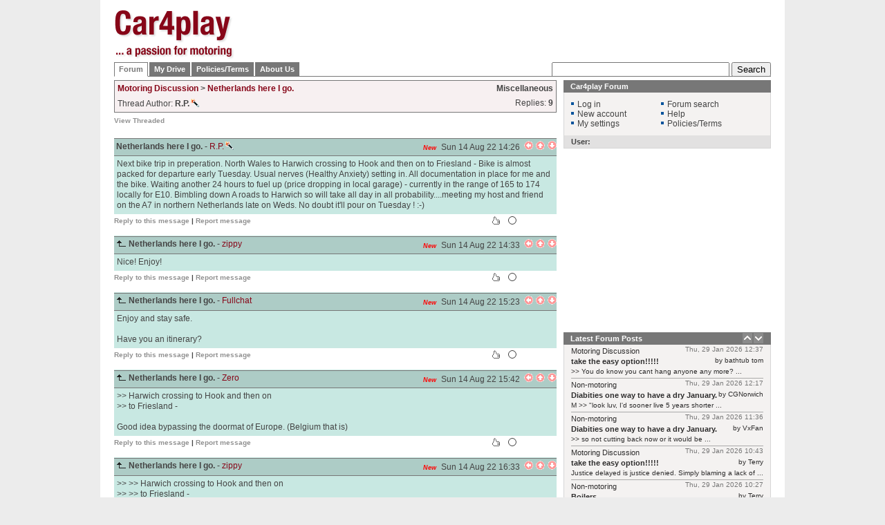

--- FILE ---
content_type: text/html; charset=UTF-8
request_url: https://car4play.com/forum/post/index.htm?f=2&t=30107
body_size: 6707
content:
<!DOCTYPE HTML PUBLIC "-//W3C//DTD HTML 4.01//EN" "http://www.w3.org/TR/html4/strict.dtd">
<html>
    <head>
<!-- start of header -->
<title>Netherlands here I go.: Motoring Motoring Discussion forum</title>
<meta http-equiv="Content-Type" content="text/html; charset=iso-8859-1">
<style type="text/css" media="all">
	@import url(/css/default.css?t=1);
</style>
<!--[if lte IE 6]>
<style type="text/css" media="all">
	@import url(/css/ie6.css?t=1);
</style>		
<![endif]-->
<!--[if gte IE 7]>
<style type="text/css" media="all">
	@import url(/css/ie7.css?t=1);
</style>		
<![endif]-->

<style type="text/css" media="all">
@import url(/css/forum.css);
@import url(/js/jquery-ui-1-2/css/smoothness/jquery-ui-1.7.2.custom.css);
</style>
<script type="text/javascript" src="/js/swfobject.js"></script>
<script type="text/javascript" src="/js/openWin.js"></script>
<script type="text/javascript" src="//ajax.googleapis.com/ajax/libs/jquery/1.6/jquery.min.js"></script>
<script type="text/javascript" src="/js/jquery-scripts/DoRating.js"></script>
<script type="text/javascript" src="/js/jquery-ui-1-2/js/jquery-ui-1.7.2.custom.min.js"></script>
<script type="text/javascript" src="/js/jquery-plugins/jquery.qtip.min.js"></script>


<script type="text/javascript" charset="UTF-8">
/* <![CDATA[ */
try { if (undefined == xajax.config) xajax.config = {}; } catch (e) { xajax = {}; xajax.config = {}; };
xajax.config.requestURI = "https://car4play.com/forum/post/index.htm?f=2&t=30107";
xajax.config.statusMessages = false;
xajax.config.waitCursor = true;
xajax.config.version = "xajax 0.5";
xajax.config.defaultMode = "asynchronous";
xajax.config.defaultMethod = "POST";
xajax.config.JavaScriptURI = "/js/";
/* ]]> */
</script>
<script type="text/javascript" src="/js/xajax_js/xajax_core.js" charset="UTF-8"></script>
<script type="text/javascript" charset="UTF-8">
/* <![CDATA[ */
window.setTimeout(
 function() {
  var scriptExists = false;
  try { if (xajax.isLoaded) scriptExists = true; }
  catch (e) {}
  if (!scriptExists) {
   alert("Error: the xajax Javascript component could not be included. Perhaps the URL is incorrect?\nURL: /js/xajax_js/xajax_core.js");
  }
 }, 2000);
/* ]]> */
</script>

<link rel="shortcut icon" href="/media/icons/favicon.ico">
<link href='//fonts.googleapis.com/css?family=Radley' rel='stylesheet' type='text/css'>
<link rel='stylesheet' type='text/css' href='/js/cookieconsent-master/dist/cookieconsent.css'>
<!--end of header -->
<link rel="alternate" type="application/rss+xml" href="/xml/forum_posts.xml?t=30107" title="RSS feed for Car4play">
    </head>
<body class="">
	<div id="page_template">
	
	<div style="position:relative;">
	<div style="position:absolute; width:120px; height:600px; top:15px; right:-140px;">
	<!-- BEGIN GoogleAd  -->
<script type="text/javascript"><!--
google_ad_client = "pub-4075647173026887";
/* 120x600, created 2/27/10 */
google_ad_slot = "8461261394";
google_ad_width = 120;
google_ad_height = 600;
//-->
</script>
<script type="text/javascript"
src="//pagead2.googlesyndication.com/pagead/show_ads.js">
</script>
<!-- END GoogleAd  -->
	</div>
	</div>
	
	<div id="page_inner">
		<div id="page_header"><!--  -->
			<!-- main page header-->
<div class="leaderboard_ad">
<script async src="//pagead2.googlesyndication.com/pagead/js/adsbygoogle.js"></script>
<!-- C4P leaderboard -->
<ins class="adsbygoogle"
     style="display:inline-block;width:728px;height:90px"
     data-ad-client="ca-pub-6441416768629489"
     data-ad-slot="5125139172"></ins>
<script>
(adsbygoogle = window.adsbygoogle || []).push({});
</script>
</div>

<div class="logo"><a href="/"><img height="89" width="203" src="/media/page/logo.png" border="0"></a></div>
<!-- end main page header-->
		</div>
		<div id="page_nav"><!--  -->
			<!-- navigation bar-->
<ul>
	<li class="float-right">
		<form method="post" action="/index.php?url=/forum/search.htm">
			<input type="text" value="" size="30" name="p_message">
			<input type="hidden" value="-" name="p_forum">
			<input type="Submit" value="Search" name="search">
		</form>	
	</li>
	<li class="first selected"><a href="/forum/index.htm" title="Car4play Discussion Forum">Forum</a></li>
	<li class=""><a href="/mydrive/index.htm" title="My Drive, cars, and about me">My Drive</a></li>
	<li class=""><a href="/terms/house_rules.htm" title="Car4play Policies and Terms">Policies/Terms</a></li>
	<li class=""><a href="/about/us.htm" title="Who we are">About Us</a></li>
</ul>
<!-- end navigation bar-->
		</div>
		<div id="page_nav2"><!--  -->
			
		</div>
		<div id="dialog_id"><!--  --></div>
		<div id="page_content">
			<!-- content -->
<!-- BEGIN COL1 -->
<div class="col first w640 article">
	<div id="forum" class="forum_2">
		<script type="text/javascript"><!-- 
function qtip_response(e) {
	 $(e).qtip({ 
			content: {
				url: '/widgets/_forum_post_content.htm',
				data: { id: $(e).attr('post_in_reply_to_id'),title:'In reply to ...' },
				method: 'get'
			},
			show: {
         		ready: true
      		},
      		effect: {
      			type:'fade'
      		},
			position: {
				corner: {
					target: 'topRight',
					tooltip: 'leftBottom'
				},
				adjust: { x: -12, y: -15 }
			},
			style: { 
				background:'#F4F7EB',
				width: 600,
				tip: {
					corner:'bottomLeft',
					size: {x:20, y:20}
				},
				border: {
					width: 12,
					radius:12,
					color: '#777777'
				}
		}
	}); 
}
// -->
</script>
<!--htdig_noindex-->
<!--post header-->
<table width="100%" border="0" cellspacing="2" cellpadding="2" class="forum_header" id="forum_header">
	<tr>
		<td>
		<a href="/forum/threads.htm?f=2&pg=32">Motoring Discussion</a>&nbsp;<b>&gt;</b>
		<a href="/forum/post/index.htm?t=30107">Netherlands here I go.</a> 
</td>
		<td align="right" nowrap><b>Miscellaneous</b></td>
	</tr>
	<tr>
		<td>Thread Author: <b>R.P.<img src="/media/icons/status/M.gif" width="12" height="12" style="position:relative;top:1px; margin-left:2px"></b></td>
		<td align="right" nowrap>Replies: <b>9</b></td>
	</tr>
</table>
<!--/post header-->
<div class="forum_action">
<!-- BEGIN ThreadViewBlock -->
<a href="/forum/post/index.htm?t=30107&v=t">View Threaded</a>&nbsp;
<!-- END ThreadViewBlock -->
</div>
<br>
<div id="mymsg"></div>
<!--/htdig_noindex-->
<!-- BEGIN PostBlock -->
<table width="100%" border="0" cellspacing="0" cellpadding="1" class="post_list post_item_new">
	<tr class="rowheader">
		<td>
		<div class="post_date"><span class="post_new"><span id="fnew">New</span>&nbsp;</span>Sun 14 Aug 22 14:26&nbsp;
			<a href="/forum/threads.htm?f=2&pg=32"><img src="/media/forums/arrow_l.gif" alt="" width="13" height="13" border="0"></a>
			<a href="#forum_header"><img style="margin:0 1px;" src="/media/forums/arrow_u.gif" alt="" width="13" height="13" border="0"></a>
			<a href="#forum_footer"><img src="/media/forums/arrow_d.gif" alt="" width="13" height="13" border="0"></a>
		</div>
			<a href="javascript:void(null);" name="650631" alt="In reply to"><img class="post_in_reply_to" onmouseover="qtip_response(this)" src="/media/forums/in_reply_to.gif" alt="" width="13" height="10" border="0" post_in_reply_to_id="0" style="display:none"></a>
			<span class="post_title">&nbsp;Netherlands here I go. - <a class="forum_name" href="javascript:void(null);" onclick="OpenWindow('/forum/user/settings/profile.htm?id=20','settings',400,600)">R.P.<img src="/media/icons/status/M.gif" width="12" height="12" style="position:relative;top:1px; margin-left:2px"></a></span>
		</td>
	</tr>
	<tr>
		<td class="post_message">
			Next bike trip in preperation. North Wales to Harwich crossing to Hook and then on to Friesland - Bike is almost packed for departure early Tuesday. Usual nerves (Healthy Anxiety) setting in. All documentation in place for me and the bike. Waiting another 24 hours to fuel up (price dropping in local garage) - currently in the range of 165 to 174 locally for E10. Bimbling down A roads to Harwich so will take all day in all probability....meeting my host and friend on the A7 in northern Netherlands late on Weds. No doubt it'll pour on Tuesday ! :-)
			
			<!--htdig_noindex-->
			<div class="forum_action">
				<div class="nextprev">
				</div>
				<!-- BEGIN PostReadonlyBlock --><a href="/forum/post/edit/reply.htm?m=650631">Reply to this message</a> 
				| <a href="javascript:void(null)" class="post_report" onclick="post_report(this)" section="forum" pid="650631">Report message</a>
				<!-- END PostReadonlyBlock   -->
				<!-- BEGIN PostRatingBlock -->
				<span class="rating_wrapper" section="forum" subsection="2" pid="650631"><div class="rating  unrated notuser unrated_offensive">
	<a onmouseover='displayqTip(this)' tooltpcontent="You need to be a qualified user to mark posts as helpful."  href="javascript:void(null)" onclick="rate_up(this,650631,'forum','2')" class="rate_up">&nbsp;</a> 
	<a onmouseover='displayqTip(this)' tooltpcontent="You need to be a qualified user to report a post as offensive." href="javascript:void(null)" onclick='register_offensive(this)'  class="rate_offensive">&nbsp;</a> 
	<span class="rate_direction">&nbsp;</span>
	<span class="rate_value"></span>
	<span  class="rate_value_offensive offensive0 offensive">&nbsp;</span> 
</div></span>
				<!-- END PostRatingBlock   -->
			</div>
		<!--/htdig_noindex-->
		</td>
	</tr>
</table>
<table width="100%" border="0" cellspacing="0" cellpadding="1" class="post_list post_item_new">
	<tr class="rowheader">
		<td>
		<div class="post_date"><span class="post_new">New&nbsp;</span>Sun 14 Aug 22 14:33&nbsp;
			<a href="/forum/threads.htm?f=2&pg=32"><img src="/media/forums/arrow_l.gif" alt="" width="13" height="13" border="0"></a>
			<a href="#forum_header"><img style="margin:0 1px;" src="/media/forums/arrow_u.gif" alt="" width="13" height="13" border="0"></a>
			<a href="#forum_footer"><img src="/media/forums/arrow_d.gif" alt="" width="13" height="13" border="0"></a>
		</div>
			<a href="javascript:void(null);" name="650632" alt="In reply to"><img class="post_in_reply_to" onmouseover="qtip_response(this)" src="/media/forums/in_reply_to.gif" alt="" width="13" height="10" border="0" post_in_reply_to_id="650631" style=""></a>
			<span class="post_title">&nbsp;Netherlands here I go. - <a class="forum_name" href="javascript:void(null);" onclick="OpenWindow('/forum/user/settings/profile.htm?id=366','settings',400,600)">zippy</a></span>
		</td>
	</tr>
	<tr>
		<td class="post_message">
			Nice! Enjoy!
			
			<!--htdig_noindex-->
			<div class="forum_action">
				<div class="nextprev">
				</div>
				<!-- BEGIN PostReadonlyBlock --><a href="/forum/post/edit/reply.htm?m=650632">Reply to this message</a> 
				| <a href="javascript:void(null)" class="post_report" onclick="post_report(this)" section="forum" pid="650632">Report message</a>
				<!-- END PostReadonlyBlock   -->
				<!-- BEGIN PostRatingBlock -->
				<span class="rating_wrapper" section="forum" subsection="2" pid="650632"><div class="rating  unrated notuser unrated_offensive">
	<a onmouseover='displayqTip(this)' tooltpcontent="You need to be a qualified user to mark posts as helpful."  href="javascript:void(null)" onclick="rate_up(this,650632,'forum','2')" class="rate_up">&nbsp;</a> 
	<a onmouseover='displayqTip(this)' tooltpcontent="You need to be a qualified user to report a post as offensive." href="javascript:void(null)" onclick='register_offensive(this)'  class="rate_offensive">&nbsp;</a> 
	<span class="rate_direction">&nbsp;</span>
	<span class="rate_value"></span>
	<span  class="rate_value_offensive offensive0 offensive">&nbsp;</span> 
</div></span>
				<!-- END PostRatingBlock   -->
			</div>
		<!--/htdig_noindex-->
		</td>
	</tr>
</table>
<table width="100%" border="0" cellspacing="0" cellpadding="1" class="post_list post_item_new">
	<tr class="rowheader">
		<td>
		<div class="post_date"><span class="post_new">New&nbsp;</span>Sun 14 Aug 22 15:23&nbsp;
			<a href="/forum/threads.htm?f=2&pg=32"><img src="/media/forums/arrow_l.gif" alt="" width="13" height="13" border="0"></a>
			<a href="#forum_header"><img style="margin:0 1px;" src="/media/forums/arrow_u.gif" alt="" width="13" height="13" border="0"></a>
			<a href="#forum_footer"><img src="/media/forums/arrow_d.gif" alt="" width="13" height="13" border="0"></a>
		</div>
			<a href="javascript:void(null);" name="650636" alt="In reply to"><img class="post_in_reply_to" onmouseover="qtip_response(this)" src="/media/forums/in_reply_to.gif" alt="" width="13" height="10" border="0" post_in_reply_to_id="650631" style=""></a>
			<span class="post_title">&nbsp;Netherlands here I go. - <a class="forum_name" href="javascript:void(null);" onclick="OpenWindow('/forum/user/settings/profile.htm?id=85','settings',400,600)">Fullchat</a></span>
		</td>
	</tr>
	<tr>
		<td class="post_message">
			Enjoy and stay safe.<br />
<br />
Have you an itinerary?
			
			<!--htdig_noindex-->
			<div class="forum_action">
				<div class="nextprev">
				</div>
				<!-- BEGIN PostReadonlyBlock --><a href="/forum/post/edit/reply.htm?m=650636">Reply to this message</a> 
				| <a href="javascript:void(null)" class="post_report" onclick="post_report(this)" section="forum" pid="650636">Report message</a>
				<!-- END PostReadonlyBlock   -->
				<!-- BEGIN PostRatingBlock -->
				<span class="rating_wrapper" section="forum" subsection="2" pid="650636"><div class="rating  unrated notuser unrated_offensive">
	<a onmouseover='displayqTip(this)' tooltpcontent="You need to be a qualified user to mark posts as helpful."  href="javascript:void(null)" onclick="rate_up(this,650636,'forum','2')" class="rate_up">&nbsp;</a> 
	<a onmouseover='displayqTip(this)' tooltpcontent="You need to be a qualified user to report a post as offensive." href="javascript:void(null)" onclick='register_offensive(this)'  class="rate_offensive">&nbsp;</a> 
	<span class="rate_direction">&nbsp;</span>
	<span class="rate_value"></span>
	<span  class="rate_value_offensive offensive0 offensive">&nbsp;</span> 
</div></span>
				<!-- END PostRatingBlock   -->
			</div>
		<!--/htdig_noindex-->
		</td>
	</tr>
</table>
<table width="100%" border="0" cellspacing="0" cellpadding="1" class="post_list post_item_new">
	<tr class="rowheader">
		<td>
		<div class="post_date"><span class="post_new">New&nbsp;</span>Sun 14 Aug 22 15:42&nbsp;
			<a href="/forum/threads.htm?f=2&pg=32"><img src="/media/forums/arrow_l.gif" alt="" width="13" height="13" border="0"></a>
			<a href="#forum_header"><img style="margin:0 1px;" src="/media/forums/arrow_u.gif" alt="" width="13" height="13" border="0"></a>
			<a href="#forum_footer"><img src="/media/forums/arrow_d.gif" alt="" width="13" height="13" border="0"></a>
		</div>
			<a href="javascript:void(null);" name="650637" alt="In reply to"><img class="post_in_reply_to" onmouseover="qtip_response(this)" src="/media/forums/in_reply_to.gif" alt="" width="13" height="10" border="0" post_in_reply_to_id="650631" style=""></a>
			<span class="post_title">&nbsp;Netherlands here I go. - <a class="forum_name" href="javascript:void(null);" onclick="OpenWindow('/forum/user/settings/profile.htm?id=25','settings',400,600)">Zero</a></span>
		</td>
	</tr>
	<tr>
		<td class="post_message">
			>> Harwich crossing to Hook and then on<br />
>> to Friesland - <br />
<br />
Good idea bypassing the doormat of Europe.  (Belgium that is)
			
			<!--htdig_noindex-->
			<div class="forum_action">
				<div class="nextprev">
				</div>
				<!-- BEGIN PostReadonlyBlock --><a href="/forum/post/edit/reply.htm?m=650637">Reply to this message</a> 
				| <a href="javascript:void(null)" class="post_report" onclick="post_report(this)" section="forum" pid="650637">Report message</a>
				<!-- END PostReadonlyBlock   -->
				<!-- BEGIN PostRatingBlock -->
				<span class="rating_wrapper" section="forum" subsection="2" pid="650637"><div class="rating  unrated notuser unrated_offensive">
	<a onmouseover='displayqTip(this)' tooltpcontent="You need to be a qualified user to mark posts as helpful."  href="javascript:void(null)" onclick="rate_up(this,650637,'forum','2')" class="rate_up">&nbsp;</a> 
	<a onmouseover='displayqTip(this)' tooltpcontent="You need to be a qualified user to report a post as offensive." href="javascript:void(null)" onclick='register_offensive(this)'  class="rate_offensive">&nbsp;</a> 
	<span class="rate_direction">&nbsp;</span>
	<span class="rate_value"></span>
	<span  class="rate_value_offensive offensive0 offensive">&nbsp;</span> 
</div></span>
				<!-- END PostRatingBlock   -->
			</div>
		<!--/htdig_noindex-->
		</td>
	</tr>
</table>
<table width="100%" border="0" cellspacing="0" cellpadding="1" class="post_list post_item_new">
	<tr class="rowheader">
		<td>
		<div class="post_date"><span class="post_new">New&nbsp;</span>Sun 14 Aug 22 16:33&nbsp;
			<a href="/forum/threads.htm?f=2&pg=32"><img src="/media/forums/arrow_l.gif" alt="" width="13" height="13" border="0"></a>
			<a href="#forum_header"><img style="margin:0 1px;" src="/media/forums/arrow_u.gif" alt="" width="13" height="13" border="0"></a>
			<a href="#forum_footer"><img src="/media/forums/arrow_d.gif" alt="" width="13" height="13" border="0"></a>
		</div>
			<a href="javascript:void(null);" name="650638" alt="In reply to"><img class="post_in_reply_to" onmouseover="qtip_response(this)" src="/media/forums/in_reply_to.gif" alt="" width="13" height="10" border="0" post_in_reply_to_id="650637" style=""></a>
			<span class="post_title">&nbsp;Netherlands here I go. - <a class="forum_name" href="javascript:void(null);" onclick="OpenWindow('/forum/user/settings/profile.htm?id=366','settings',400,600)">zippy</a></span>
		</td>
	</tr>
	<tr>
		<td class="post_message">
			>> >> Harwich crossing to Hook and then on<br />
>> >> to Friesland - <br />
>> <br />
>> Good idea bypassing the doormat of Europe. (Belgium that is)<br />
>> <br />
<br />
<br />
Bruges is pleasant. 
			
			<!--htdig_noindex-->
			<div class="forum_action">
				<div class="nextprev">
				</div>
				<!-- BEGIN PostReadonlyBlock --><a href="/forum/post/edit/reply.htm?m=650638">Reply to this message</a> 
				| <a href="javascript:void(null)" class="post_report" onclick="post_report(this)" section="forum" pid="650638">Report message</a>
				<!-- END PostReadonlyBlock   -->
				<!-- BEGIN PostRatingBlock -->
				<span class="rating_wrapper" section="forum" subsection="2" pid="650638"><div class="rating  unrated notuser unrated_offensive">
	<a onmouseover='displayqTip(this)' tooltpcontent="You need to be a qualified user to mark posts as helpful."  href="javascript:void(null)" onclick="rate_up(this,650638,'forum','2')" class="rate_up">&nbsp;</a> 
	<a onmouseover='displayqTip(this)' tooltpcontent="You need to be a qualified user to report a post as offensive." href="javascript:void(null)" onclick='register_offensive(this)'  class="rate_offensive">&nbsp;</a> 
	<span class="rate_direction">&nbsp;</span>
	<span class="rate_value"></span>
	<span  class="rate_value_offensive offensive0 offensive">&nbsp;</span> 
</div></span>
				<!-- END PostRatingBlock   -->
			</div>
		<!--/htdig_noindex-->
		</td>
	</tr>
</table>
<table width="100%" border="0" cellspacing="0" cellpadding="1" class="post_list post_item_new">
	<tr class="rowheader">
		<td>
		<div class="post_date"><span class="post_new">New&nbsp;</span>Sun 14 Aug 22 17:12&nbsp;
			<a href="/forum/threads.htm?f=2&pg=32"><img src="/media/forums/arrow_l.gif" alt="" width="13" height="13" border="0"></a>
			<a href="#forum_header"><img style="margin:0 1px;" src="/media/forums/arrow_u.gif" alt="" width="13" height="13" border="0"></a>
			<a href="#forum_footer"><img src="/media/forums/arrow_d.gif" alt="" width="13" height="13" border="0"></a>
		</div>
			<a href="javascript:void(null);" name="650640" alt="In reply to"><img class="post_in_reply_to" onmouseover="qtip_response(this)" src="/media/forums/in_reply_to.gif" alt="" width="13" height="10" border="0" post_in_reply_to_id="650638" style=""></a>
			<span class="post_title">&nbsp;Netherlands here I go. - <a class="forum_name" href="javascript:void(null);" onclick="OpenWindow('/forum/user/settings/profile.htm?id=25','settings',400,600)">Zero</a></span>
		</td>
	</tr>
	<tr>
		<td class="post_message">
			>> >> >> Harwich crossing to Hook and then on<br />
>> >> >> to Friesland - <br />
>> >> <br />
>> >> Good idea bypassing the doormat of Europe. (Belgium that is)<br />
<br />
>> Bruges is pleasant. <br />
<br />
It is, had some nice weekends there.   <br />
<br />
Belgium is called the doormat of Europe, because its where the German Army wipe their boots when invading. 
			
			<!--htdig_noindex-->
			<div class="forum_action">
				<div class="nextprev">
				</div>
				<!-- BEGIN PostReadonlyBlock --><a href="/forum/post/edit/reply.htm?m=650640">Reply to this message</a> 
				| <a href="javascript:void(null)" class="post_report" onclick="post_report(this)" section="forum" pid="650640">Report message</a>
				<!-- END PostReadonlyBlock   -->
				<!-- BEGIN PostRatingBlock -->
				<span class="rating_wrapper" section="forum" subsection="2" pid="650640"><div class="rating  unrated notuser unrated_offensive">
	<a onmouseover='displayqTip(this)' tooltpcontent="You need to be a qualified user to mark posts as helpful."  href="javascript:void(null)" onclick="rate_up(this,650640,'forum','2')" class="rate_up">&nbsp;</a> 
	<a onmouseover='displayqTip(this)' tooltpcontent="You need to be a qualified user to report a post as offensive." href="javascript:void(null)" onclick='register_offensive(this)'  class="rate_offensive">&nbsp;</a> 
	<span class="rate_direction">&nbsp;</span>
	<span class="rate_value"></span>
	<span  class="rate_value_offensive offensive0 offensive">&nbsp;</span> 
</div></span>
				<!-- END PostRatingBlock   -->
			</div>
		<!--/htdig_noindex-->
		</td>
	</tr>
</table>
<table width="100%" border="0" cellspacing="0" cellpadding="1" class="post_list post_item_new">
	<tr class="rowheader">
		<td>
		<div class="post_date"><span class="post_new">New&nbsp;</span>Sun 14 Aug 22 17:02&nbsp;
			<a href="/forum/threads.htm?f=2&pg=32"><img src="/media/forums/arrow_l.gif" alt="" width="13" height="13" border="0"></a>
			<a href="#forum_header"><img style="margin:0 1px;" src="/media/forums/arrow_u.gif" alt="" width="13" height="13" border="0"></a>
			<a href="#forum_footer"><img src="/media/forums/arrow_d.gif" alt="" width="13" height="13" border="0"></a>
		</div>
			<a href="javascript:void(null);" name="650639" alt="In reply to"><img class="post_in_reply_to" onmouseover="qtip_response(this)" src="/media/forums/in_reply_to.gif" alt="" width="13" height="10" border="0" post_in_reply_to_id="650631" style=""></a>
			<span class="post_title">&nbsp;Netherlands here I go. - <a class="forum_name" href="javascript:void(null);" onclick="OpenWindow('/forum/user/settings/profile.htm?id=938','settings',400,600)">tyrednemotional</a></span>
		</td>
	</tr>
	<tr>
		<td class="post_message">
			...I quite like the Harwich-Hoek crossing. <br />
<br />
In reality, the Hull-Rotterdam route should be more attractive for us, but the boats are timed such that both Hull and the Dutch motorways are completely gridlocked at the time you would want to traverse them for both the outward and return crossings, a less than appealing prospect.<br />
<br />
Harwich is very little problem at all in its approach to the ferry, and the Hoek is rather better for getting to and away from the crossing than Rotterdam (Europort). Pre-covid, the morning and evening rush-hours have rendered the Dutch motorways round that area into 30mile plus car parks (not just a one-off, every occasion we've used Hoek or Rotterdam). The exit from, and entry to, the Hoek, however has been the less congested of the two (and if you're prepared to venture through The Hague, it's easier to get a good distance before hitting the busiest motorways).<br />
<br />
I prefer the Stena boats to the P&O ones as well. In our experience the accommodation has been better, and the lack of concentration on "entertainment" that there is on the Hull-Rotterdam service also suits.<br />
<br />
I suspect from the post you're on the overnight crossing. We've tended (with the motorhome) to use this on the outward journey, in order to get a fresh morning start for some miles under our belt, but use the daytime (afternoon) crossing on return, since it is viable to get home the same evening (albeit late evening). We have a very nice and convenient overnight spot at Culemborg that just fits with that. Doing it that way makes it competitive with the tunnel, and rather cheaper than Hull-Rotterdam.     <br />
<br />
The Netherlands isn't my favourite EU destination, though we've found some interesting areas on our explorations. <br />
<br />
Enjoy your break.
			
			<!--htdig_noindex-->
			<div class="forum_action">
				<div class="nextprev">
				</div>
				<!-- BEGIN PostReadonlyBlock --><a href="/forum/post/edit/reply.htm?m=650639">Reply to this message</a> 
				| <a href="javascript:void(null)" class="post_report" onclick="post_report(this)" section="forum" pid="650639">Report message</a>
				<!-- END PostReadonlyBlock   -->
				<!-- BEGIN PostRatingBlock -->
				<span class="rating_wrapper" section="forum" subsection="2" pid="650639"><div class="rating  unrated notuser unrated_offensive">
	<a onmouseover='displayqTip(this)' tooltpcontent="You need to be a qualified user to mark posts as helpful."  href="javascript:void(null)" onclick="rate_up(this,650639,'forum','2')" class="rate_up">&nbsp;</a> 
	<a onmouseover='displayqTip(this)' tooltpcontent="You need to be a qualified user to report a post as offensive." href="javascript:void(null)" onclick='register_offensive(this)'  class="rate_offensive">&nbsp;</a> 
	<span class="rate_direction">&nbsp;</span>
	<span class="rate_value"></span>
	<span  class="rate_value_offensive offensive0 offensive">&nbsp;</span> 
</div></span>
				<!-- END PostRatingBlock   -->
			</div>
		<!--/htdig_noindex-->
		</td>
	</tr>
</table>
<table width="100%" border="0" cellspacing="0" cellpadding="1" class="post_list post_item_new">
	<tr class="rowheader">
		<td>
		<div class="post_date"><span class="post_new">New&nbsp;</span>Sun 14 Aug 22 18:51&nbsp;
			<a href="/forum/threads.htm?f=2&pg=32"><img src="/media/forums/arrow_l.gif" alt="" width="13" height="13" border="0"></a>
			<a href="#forum_header"><img style="margin:0 1px;" src="/media/forums/arrow_u.gif" alt="" width="13" height="13" border="0"></a>
			<a href="#forum_footer"><img src="/media/forums/arrow_d.gif" alt="" width="13" height="13" border="0"></a>
		</div>
			<a href="javascript:void(null);" name="650641" alt="In reply to"><img class="post_in_reply_to" onmouseover="qtip_response(this)" src="/media/forums/in_reply_to.gif" alt="" width="13" height="10" border="0" post_in_reply_to_id="650639" style=""></a>
			<span class="post_title">&nbsp;Netherlands here I go. - <a class="forum_name" href="javascript:void(null);" onclick="OpenWindow('/forum/user/settings/profile.htm?id=30','settings',400,600)">Runfer D'Hills</a></span>
		</td>
	</tr>
	<tr>
		<td class="post_message">
			I quite like Van der Valk, well I mostly like his sidekick really, she’s pretty fit. <br />
On tonight in fact. <br />
;-)
			
			<!--htdig_noindex-->
			<div class="forum_action">
				<div class="nextprev">
				</div>
				<!-- BEGIN PostReadonlyBlock --><a href="/forum/post/edit/reply.htm?m=650641">Reply to this message</a> 
				| <a href="javascript:void(null)" class="post_report" onclick="post_report(this)" section="forum" pid="650641">Report message</a>
				<!-- END PostReadonlyBlock   -->
				<!-- BEGIN PostRatingBlock -->
				<span class="rating_wrapper" section="forum" subsection="2" pid="650641"><div class="rating  unrated notuser unrated_offensive">
	<a onmouseover='displayqTip(this)' tooltpcontent="You need to be a qualified user to mark posts as helpful."  href="javascript:void(null)" onclick="rate_up(this,650641,'forum','2')" class="rate_up">&nbsp;</a> 
	<a onmouseover='displayqTip(this)' tooltpcontent="You need to be a qualified user to report a post as offensive." href="javascript:void(null)" onclick='register_offensive(this)'  class="rate_offensive">&nbsp;</a> 
	<span class="rate_direction">&nbsp;</span>
	<span class="rate_value"></span>
	<span  class="rate_value_offensive offensive0 offensive">&nbsp;</span> 
</div></span>
				<!-- END PostRatingBlock   -->
			</div>
		<!--/htdig_noindex-->
		</td>
	</tr>
</table>
<table width="100%" border="0" cellspacing="0" cellpadding="1" class="post_list post_item_new">
	<tr class="rowheader">
		<td>
		<div class="post_date"><span class="post_new">New&nbsp;</span>Sun 14 Aug 22 19:50&nbsp;
			<a href="/forum/threads.htm?f=2&pg=32"><img src="/media/forums/arrow_l.gif" alt="" width="13" height="13" border="0"></a>
			<a href="#forum_header"><img style="margin:0 1px;" src="/media/forums/arrow_u.gif" alt="" width="13" height="13" border="0"></a>
			<a href="#forum_footer"><img src="/media/forums/arrow_d.gif" alt="" width="13" height="13" border="0"></a>
		</div>
			<a href="javascript:void(null);" name="650642" alt="In reply to"><img class="post_in_reply_to" onmouseover="qtip_response(this)" src="/media/forums/in_reply_to.gif" alt="" width="13" height="10" border="0" post_in_reply_to_id="650641" style=""></a>
			<span class="post_title">&nbsp;Netherlands here I go. - <a class="forum_name" href="javascript:void(null);" onclick="OpenWindow('/forum/user/settings/profile.htm?id=25','settings',400,600)">Zero</a></span>
		</td>
	</tr>
	<tr>
		<td class="post_message">
			the original is on Talking pictures TV mid week.<br />
<br />
<br />
Its a bit like murder in provence tho, I cant hang with the perfect english accents being foreign types. 
			
			<!--htdig_noindex-->
			<div class="forum_action">
				<div class="nextprev">
				</div>
				<!-- BEGIN PostReadonlyBlock --><a href="/forum/post/edit/reply.htm?m=650642">Reply to this message</a> 
				| <a href="javascript:void(null)" class="post_report" onclick="post_report(this)" section="forum" pid="650642">Report message</a>
				<!-- END PostReadonlyBlock   -->
				<!-- BEGIN PostRatingBlock -->
				<span class="rating_wrapper" section="forum" subsection="2" pid="650642"><div class="rating  unrated notuser unrated_offensive">
	<a onmouseover='displayqTip(this)' tooltpcontent="You need to be a qualified user to mark posts as helpful."  href="javascript:void(null)" onclick="rate_up(this,650642,'forum','2')" class="rate_up">&nbsp;</a> 
	<a onmouseover='displayqTip(this)' tooltpcontent="You need to be a qualified user to report a post as offensive." href="javascript:void(null)" onclick='register_offensive(this)'  class="rate_offensive">&nbsp;</a> 
	<span class="rate_direction">&nbsp;</span>
	<span class="rate_value"></span>
	<span  class="rate_value_offensive offensive0 offensive">&nbsp;</span> 
</div></span>
				<!-- END PostRatingBlock   -->
			</div>
		<!--/htdig_noindex-->
		</td>
	</tr>
</table>
<table width="100%" border="0" cellspacing="0" cellpadding="1" class="post_list post_item_new">
	<tr class="rowheader">
		<td>
		<div class="post_date"><span class="post_new">New&nbsp;</span>Mon 15 Aug 22 15:35&nbsp;
			<a href="/forum/threads.htm?f=2&pg=32"><img src="/media/forums/arrow_l.gif" alt="" width="13" height="13" border="0"></a>
			<a href="#forum_header"><img style="margin:0 1px;" src="/media/forums/arrow_u.gif" alt="" width="13" height="13" border="0"></a>
			<a href="#forum_footer"><img src="/media/forums/arrow_d.gif" alt="" width="13" height="13" border="0"></a>
		</div>
			<a href="javascript:void(null);" name="650683" alt="In reply to"><img class="post_in_reply_to" onmouseover="qtip_response(this)" src="/media/forums/in_reply_to.gif" alt="" width="13" height="10" border="0" post_in_reply_to_id="650642" style=""></a>
			<span class="post_title">&nbsp;Netherlands here I go. - <a class="forum_name" href="javascript:void(null);" onclick="OpenWindow('/forum/user/settings/profile.htm?id=20','settings',400,600)">R.P.<img src="/media/icons/status/M.gif" width="12" height="12" style="position:relative;top:1px; margin-left:2px"></a></span>
		</td>
	</tr>
	<tr>
		<td class="post_message">
			Vand der Valk is a a chain of hotels in the Netherlands. Daytime crossing for me. I'm staying with a friend in Firesland . He's sent me a route for Google Maps which will avoid the grid-lock - no rain today (so far) today. Starting to look forward !
			
			<!--htdig_noindex-->
			<div class="forum_action">
				<div class="nextprev">
				</div>
				<!-- BEGIN PostReadonlyBlock --><a href="/forum/post/edit/reply.htm?m=650683">Reply to this message</a> 
				| <a href="javascript:void(null)" class="post_report" onclick="post_report(this)" section="forum" pid="650683">Report message</a>
				<!-- END PostReadonlyBlock   -->
				<!-- BEGIN PostRatingBlock -->
				<span class="rating_wrapper" section="forum" subsection="2" pid="650683"><div class="rating  unrated notuser unrated_offensive">
	<a onmouseover='displayqTip(this)' tooltpcontent="You need to be a qualified user to mark posts as helpful."  href="javascript:void(null)" onclick="rate_up(this,650683,'forum','2')" class="rate_up">&nbsp;</a> 
	<a onmouseover='displayqTip(this)' tooltpcontent="You need to be a qualified user to report a post as offensive." href="javascript:void(null)" onclick='register_offensive(this)'  class="rate_offensive">&nbsp;</a> 
	<span class="rate_direction">&nbsp;</span>
	<span class="rate_value"></span>
	<span  class="rate_value_offensive offensive0 offensive">&nbsp;</span> 
</div></span>
				<!-- END PostRatingBlock   -->
			</div>
		<!--/htdig_noindex-->
		</td>
	</tr>
</table>
<!-- END PostBlock -->
<!--htdig_noindex-->
<!--/htdig_noindex-->

		<div id="forum_footer" class="forum_footer">
			Forum Version 3.0 - <a title="Click to visit iPages" href="http://www.ipages.biz" target="_blank" >By Khoosys</a>
		</div>
		<div style="margin-top:20px">
		</div>
		<div class="banner_ad">
			<script async src="//pagead2.googlesyndication.com/pagead/js/adsbygoogle.js"></script>
<!-- C4P Banner -->
<ins class="adsbygoogle"
     style="display:inline-block;width:468px;height:60px"
     data-ad-client="ca-pub-6441416768629489"
     data-ad-slot="0689887725"></ins>
<script>
(adsbygoogle = window.adsbygoogle || []).push({});
</script>
		</div>
	</div>
</div>
<!-- END COL1 -->
<!-- BEGIN COL2 -->
<div class="col w300">
	<!-- BEGIN _forum_panel -->
<div id="forum_panel">

<div class="pane">
<div class="pane_head">Car4play Forum</div>
<div class="pane_inner">
	<!-- BEGIN LoggedOutBlock -->
	<div class="col w120">
	<ul>
		<li><a href="/forum/login.htm">Log in</a></li>
		<li><a href="/forum/user/newuser.htm">New account</a></li>
		<li><a href="#" onclick="OpenWindow('/forum/user/settings/edit_account.htm','settings',550,500)"  class="body_small" >My settings</a></li>
	</ul>
	</div>
	<div class="col w120">
	<ul>
		<li><a href="/forum/search.htm">Forum search</a></li>
		<li><a href="#" onclick="OpenWindow('/forum/user/settings/help.htm','settings',550,500)" class="body_small">Help</a></li>
		<li><a href="/terms/house_rules.htm" class="body_small">Policies/Terms</a></li>
	</ul>
	</div>
	<!-- END LoggedOutBlock -->

<div class="pane_subhead">User: </div>
</div>
</div>

</div>
<!-- END _forum_panel -->
	<script async src="//pagead2.googlesyndication.com/pagead/js/adsbygoogle.js"></script>
<!-- C4P MPU -->
<ins class="adsbygoogle"
     style="display:inline-block;width:300px;height:250px"
     data-ad-client="ca-pub-6441416768629489"
     data-ad-slot="5326195264"></ins>
<script>
(adsbygoogle = window.adsbygoogle || []).push({});
</script>
	<script type='text/javascript'>
$(function() {
	var animateDone = true
	$('#feedMe').load('/widgets/_forum_posts.htm');
	
	$('#scroll_down').click(function(){
		var position = $('#feedMe').position();
		if (animateDone){
		if (($('#feedMe').height() + position.top ) < 600) {
			endid=$('#end_id').attr('name');
			$('#end_id').remove();
			$('#ajax_script').remove();
			$.get('/widgets/_forum_posts.htm?end_id='+ endid, function(data){
				$('#feedMe').append(data);
			});
		}
		animateDone = false
		$('#feedMe').animate({"top": "-=300px"}, "slow", function() { animateDone = true} );
		}
	});
	
	$('#scroll_up').click(function(){
		var position = $('#feedMe').position();
		if (animateDone && position.top  < 0) {
			animateDone = false
			$('#feedMe').animate({"top": "+=300px"}, "slow", function() { animateDone = true} );		
		}					
	});
});	
</script>
<div class="widget" style="margin-top:6px">
	<div class="widget_head">
		<div style="float:right;height:12px"><img src="/media/spacer.gif" id="scroll_up"><img src="/media/spacer.gif" id="scroll_down"></div>
		Latest Forum Posts
	</div>
	
	<div class="widget_inner" style="clear:both; overflow:hidden;height:300px;position:relative">
			<div class="box">
				<div id="feedMe" style="position:relative;"></div>
		</div>
	</div>
</div>	
<!-- BEGIN SUBCOL1 -->
	<div class="col first w170">
</div>
	<!-- END SUBCOL1 -->
	<!-- BEGIN SUBCOL2 -->
	<div class="col w120 m10">
</div>
<!-- END SUBCOL1 -->
</div>
<!-- END COL2 -->
<!-- end of content -->
		</div>
		<div id="page_footer"><!--  -->
			<!--htdig_noindex-->
<!--footer -->
<!--/htdig_noindex-->
		</div>
	</div>
	</div>
<script  src='/js/cookieconsent-master/dist/cookieconsent.js'></script>

<!-- BEGIN GoogleAnalytics  -->
<script type="text/javascript">

  var _gaq = _gaq || [];
  _gaq.push(['_setAccount', 'UA-792141-16']);
  _gaq.push(['_trackPageview']);

  (function() {
    var ga = document.createElement('script'); ga.type = 'text/javascript'; ga.async = true;
    ga.src = ('https:' == document.location.protocol ? 'https://ssl' : 'http://www') + '.google-analytics.com/ga.js';
    (document.getElementsByTagName('head')[0] || document.getElementsByTagName('body')[0]).appendChild(ga);
  })();

</script>
<!-- END GoogleAnalytics  -->



<script type="text/plain" data-cookiecategory="analytics">
<!-- Matomo -->
  var _paq = _paq || [];
  _paq.push(['trackPageView']);
  _paq.push(['enableLinkTracking']);
  (function() {
    var u="https://stats.khoosys.net/";
    _paq.push(['setTrackerUrl', u+'piwik.php']);
    _paq.push(['setSiteId', '1']);
    
    var d=document, g=d.createElement('script'), s=d.getElementsByTagName('script')[0];
    g.type='text/javascript'; g.async=true; g.defer=true; g.src=u+'piwik.js'; s.parentNode.insertBefore(g,s);
  })();
<!-- End Matomo Code -->
</script>

<script src="/js/cookieconsent-master/cookieconsent-init.js"></script>
</body>
</html>



--- FILE ---
content_type: text/html;charset=UTF-8
request_url: https://car4play.com/widgets/_forum_posts.htm
body_size: 948
content:
<div id="ajax_script"><script type="text/javascript">$(function() {	$('.widget .widget_inner .title').each(function() {  		 $(this).qtip({    				show: {      				delay: 350   				},				content: {					url: '/widgets/_forum_post_content.htm',      				data: { id: $(this).attr('post_id') },      				method: 'get'				},   				position: {      				corner: {         				target: 'topLeft',         				tooltip: 'rightBottom'      				},      				adjust: { x: -1, y: 14 }   				},   				style: {       				background:'#F4F7EB',      				width: 600,      				tip: {      					corner:'rightBottom',      					size: {x:20, y:20}					},					border: {						width: 12,						radius:12,						color: '#777777'					}			}		}); 	});});</script></div><div class="node first" ><div class="divider"><!-- --></div><div class="info">Thu, 29 Jan 2026 12:37<!-- --></div><div class="forum_title"><a href="/forum/threads.htm?f=2" >Motoring Discussion</a></div><div class="author" >by bathtub tom</div><div class="title" post_id="685661"><a href="/forum/post/index.htm?m=685661&v=e" >take the easy option!!!!!</a></div><div class="content">>> You do know you cant hang anyone any more? ...</div></div><div class="node " ><div class="divider"><!-- --></div><div class="info">Thu, 29 Jan 2026 12:17<!-- --></div><div class="forum_title"><a href="/forum/threads.htm?f=5" >Non-motoring</a></div><div class="author" >by CGNorwich</div><div class="title" post_id="685660"><a href="/forum/post/index.htm?m=685660&v=e" >Diabities one way to have a dry January.</a></div><div class="content">M >> "look luv, I'd sooner live 5 years shorter ...</div></div><div class="node " ><div class="divider"><!-- --></div><div class="info">Thu, 29 Jan 2026 11:36<!-- --></div><div class="forum_title"><a href="/forum/threads.htm?f=5" >Non-motoring</a></div><div class="author" >by VxFan</div><div class="title" post_id="685659"><a href="/forum/post/index.htm?m=685659&v=e" >Diabities one way to have a dry January.</a></div><div class="content">>> so not cutting back now or it would be ...</div></div><div class="node " ><div class="divider"><!-- --></div><div class="info">Thu, 29 Jan 2026 10:43<!-- --></div><div class="forum_title"><a href="/forum/threads.htm?f=2" >Motoring Discussion</a></div><div class="author" >by Terry</div><div class="title" post_id="685658"><a href="/forum/post/index.htm?m=685658&v=e" >take the easy option!!!!!</a></div><div class="content">Justice delayed is justice denied. Simply blaming a lack of ...</div></div><div class="node " ><div class="divider"><!-- --></div><div class="info">Thu, 29 Jan 2026 10:27<!-- --></div><div class="forum_title"><a href="/forum/threads.htm?f=5" >Non-motoring</a></div><div class="author" >by Terry</div><div class="title" post_id="685657"><a href="/forum/post/index.htm?m=685657&v=e" >Boilers</a></div><div class="content">>> Probably make most homes uneconomic to build. >> I ...</div></div><div class="node " ><div class="divider"><!-- --></div><div class="info">Thu, 29 Jan 2026 10:20<!-- --></div><div class="forum_title"><a href="/forum/threads.htm?f=5" >Non-motoring</a></div><div class="author" >by Andrew-T</div><div class="title" post_id="685656"><a href="/forum/post/index.htm?m=685656&v=e" >Henry hoover</a></div><div class="content">Don't want to divert this thread too soon, but if ...</div></div><div id="end_id" name="685656"></div>

--- FILE ---
content_type: text/html; charset=utf-8
request_url: https://www.google.com/recaptcha/api2/aframe
body_size: 265
content:
<!DOCTYPE HTML><html><head><meta http-equiv="content-type" content="text/html; charset=UTF-8"></head><body><script nonce="c-o0fqio8ec2pYD6M0jB6Q">/** Anti-fraud and anti-abuse applications only. See google.com/recaptcha */ try{var clients={'sodar':'https://pagead2.googlesyndication.com/pagead/sodar?'};window.addEventListener("message",function(a){try{if(a.source===window.parent){var b=JSON.parse(a.data);var c=clients[b['id']];if(c){var d=document.createElement('img');d.src=c+b['params']+'&rc='+(localStorage.getItem("rc::a")?sessionStorage.getItem("rc::b"):"");window.document.body.appendChild(d);sessionStorage.setItem("rc::e",parseInt(sessionStorage.getItem("rc::e")||0)+1);localStorage.setItem("rc::h",'1769690767595');}}}catch(b){}});window.parent.postMessage("_grecaptcha_ready", "*");}catch(b){}</script></body></html>

--- FILE ---
content_type: application/javascript
request_url: https://car4play.com/js/jquery-scripts/DoRating.js
body_size: 999
content:
function rate_up(wrapper,pid,section,subsection) {
	$.post('/jquery_ajax/ajax_rating.php', 
		{ 
			'function' 		: 'rate_up' , 
			'postid' 		: pid,
			'section'		: section,
			'subsection'	: subsection				
		}
		, function(data) {
			$(wrapper).parents('.rating_wrapper').html(data);
		});
	return false;
}

function Offensive(linkin){
	var $link = $(linkin);
	var $dialog = $('<div style="margin:4px 0">\
	Please confirm that you wish to rate this post as offensive.<br>\
	You cannot undo this action which may adversely prejudice the author.<br>\
	You may add an optional comment for the moderators of this site.<br>\
	Leave this field blank to simply rate without commenting.<br>\
	</div>')
		.dialog({
			autoOpen: false,
			title: 'Rate Post Offensive',
			width: 500,
			height: 310, 
			modal: true,
			
			buttons: {
				'Submit': function() {
					$.post('/jquery_ajax/ajax_rating.php', 
						{ 
							'function' 		: 'rate_offensive', 
							'postid' 		: $link.parents('.rating_wrapper').attr('pid'),
							'section'		: $link.parents('.rating_wrapper').attr('section'), 
							'subsection'	: $link.parents('.rating_wrapper').attr('subsection'), 								
							'msg'			: $('#offensive_message_comment').val()
						}
						, function(data) {
							$link.parents('.rating_wrapper').html(data);
							
						});
					$(this).dialog('close');
				
				},
				Cancel: function() {
					$(this).dialog('close');
				}
			},
			open: function() {
				$dialog.append('<textarea id="offensive_message_comment" rows="7" style="margin-top:6px;width:99%; height:130px"></textarea>');
			},
			close: function() {
				$('#offensive_message_comment').remove();
			}						
		});
		
		return $dialog;
}

function displayqTip(e){
   $(e).qtip({
      content: $(e).attr('tooltpcontent'),
      show: {
         ready: true
      },
     	hide: { when: 'click mouseout', fixed: true, delay:0 },
		style: { 	background: '#FFFFBB',
					border: {
						width: 1,
						color: '#888'
					}
				}
   })
}

function post_report(e) {
		mydialogue = report(e);
		mydialogue.dialog('open');
		return false;			
};

function register_offensive(e) {
	mydialogue = Offensive(e);
	mydialogue.dialog('open');
	return false;	
};

function report(linkin){
	var $link = $(linkin);
	var $dialogReport = $('<div style="margin:4px 0">\
	Enter your message to the site moderators about this post.<br>\
	</div>')
		.dialog({
			autoOpen: false,
			title: 'Report this message',
			width: 500,
			height: 280, 
			modal: true,
			
			buttons: {
				'Send Report': function() {
					$.post('/jquery_ajax/ajax_rating.php', 
						{ 
							'function' 		: 'report', 
							'postid' 		: $link.attr('pid'),
							'section'		: $link.attr('section'), 
							'subsection'	: $link.attr('subsection'), 								
							'msg'			: $('#message_comment').val()
						});
					$(this).dialog('close');
				},
				Cancel: function() {
					$(this).dialog('close');
				}
			},
			open: function() {
				$dialogReport.append('<textarea id="message_comment" style="margin-top:6px;width:99%; height:150px"></textarea>');
			},
			close: function() {
				$('#message_comment').remove();
			}				
		});
		

		return $dialogReport;
}

$(function(){	

	$('.rating_item_hidden_msg a').click(function() {
		$(this).parent().slideUp();
		$(this).parent().parent().children('.rating_item_hidden').slideDown();
		return false;
	});

});